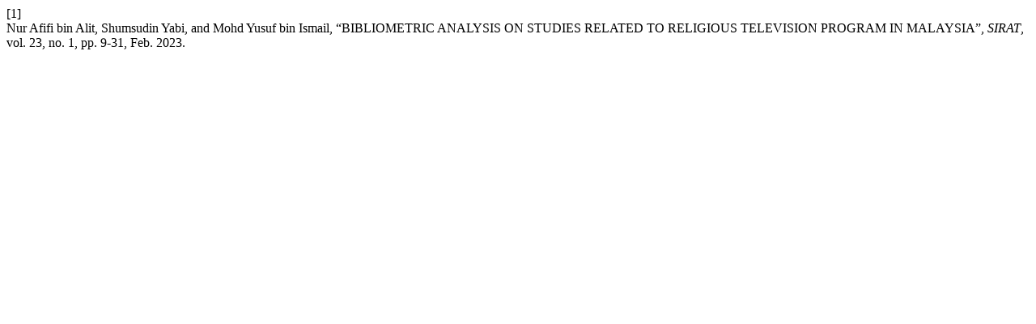

--- FILE ---
content_type: text/html; charset=UTF-8
request_url: https://ejournal.unipsas.edu.my/index.php/alsirat/citationstylelanguage/get/ieee?submissionId=276&publicationId=276
body_size: 356
content:
<div class="csl-bib-body">
  <div class="csl-entry"><div class="csl-left-margin">[1]</div><div class="csl-right-inline">Nur Afifi bin Alit, Shumsudin Yabi, and Mohd Yusuf bin Ismail, “BIBLIOMETRIC ANALYSIS ON STUDIES RELATED TO RELIGIOUS TELEVISION PROGRAM IN MALAYSIA”, <i>SIRAT</i>, vol. 23, no. 1, pp. 9-31, Feb. 2023.</div></div>
</div>